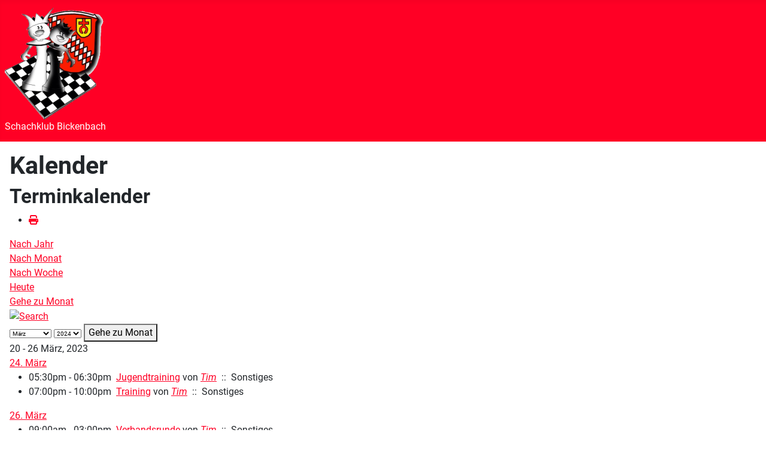

--- FILE ---
content_type: text/html; charset=utf-8
request_url: https://schach-bickenbach.de/index.php/kalender/eventsnachwoche/2023/3/20/-
body_size: 4358
content:
<!DOCTYPE html>
<html lang="de-de" dir="ltr">

<head>
    <meta charset="utf-8">
	<meta name="robots" content="index,follow">
	<meta name="viewport" content="width=device-width, initial-scale=1">
	<meta name="description" content="Schach Schachklub Bickenbach Schachverein Klub Verein Sport Sportverein Sportklub Turnierschach Jugendschach  Bezirk Bergstraße Club Schachclub Sportclub шахи s">
	<meta name="generator" content="Joomla! - Open Source Content Management">
	<title>Kalender</title>
	<link href="https://schach-bickenbach.de/index.php?option=com_jevents&amp;task=modlatest.rss&amp;format=feed&amp;type=rss&amp;Itemid=214&amp;modid=0" rel="alternate" type="application/rss+xml" title="RSS 2.0">
	<link href="https://schach-bickenbach.de/index.php?option=com_jevents&amp;task=modlatest.rss&amp;format=feed&amp;type=atom&amp;Itemid=214&amp;modid=0" rel="alternate" type="application/atom+xml" title="Atom 1.0">
	<link href="/" rel="mask-icon" color="#000">
	<link href="/media/templates/site/cassiopeia/images/favicon.ico" rel="alternate icon" type="image/vnd.microsoft.icon">

    <link href="/media/system/css/joomla-fontawesome.min.css?f0aa4c" rel="lazy-stylesheet"><noscript><link href="/media/system/css/joomla-fontawesome.min.css?f0aa4c" rel="stylesheet"></noscript>
	<link href="/media/templates/site/cassiopeia/css/global/fonts-local_roboto.min.css?f0aa4c" rel="lazy-stylesheet"><noscript><link href="/media/templates/site/cassiopeia/css/global/fonts-local_roboto.min.css?f0aa4c" rel="stylesheet"></noscript>
	<link href="/media/templates/site/cassiopeia/css/template.min.css?f0aa4c" rel="stylesheet">
	<link href="/media/templates/site/cassiopeia/css/global/colors_alternative.min.css?f0aa4c" rel="stylesheet">
	<link href="/media/templates/site/cassiopeia/css/vendor/joomla-custom-elements/joomla-alert.min.css?0.4.1" rel="stylesheet">
	<link href="/media/templates/site/cassiopeia/css/user.css?f0aa4c" rel="stylesheet">
	<link href="/media/com_jevents/lib_jevmodal/css/jevmodal.css" rel="stylesheet">
	<link href="/components/com_jevents/assets/css/eventsadmin.css?v=3.6.97" rel="stylesheet">
	<link href="/components/com_jevents/views/flat/assets/css/events_css.css?v=3.6.97" rel="stylesheet">
	<style>:root {
		--hue: 214;
		--template-bg-light: #f0f4fb;
		--template-text-dark: #495057;
		--template-text-light: #ffffff;
		--template-link-color: var(--link-color);
		--template-special-color: #001B4C;
		
	}</style>

    <script type="application/json" class="joomla-script-options new">{"bootstrap.popover":{".hasjevtip":{"animation":true,"container":"#jevents_body","delay":1,"html":true,"placement":"top","template":"<div class=\"popover\" role=\"tooltip\"><div class=\"popover-arrow\"><\/div><h3 class=\"popover-header\"><\/h3><div class=\"popover-body\"><\/div><\/div>","trigger":"hover","offset":[0,10],"boundary":"scrollParent"}},"joomla.jtext":{"ERROR":"Fehler","MESSAGE":"Nachricht","NOTICE":"Hinweis","WARNING":"Warnung","JCLOSE":"Schließen","JOK":"OK","JOPEN":"Öffnen"},"system.paths":{"root":"","rootFull":"https:\/\/schach-bickenbach.de\/","base":"","baseFull":"https:\/\/schach-bickenbach.de\/"},"csrf.token":"f73e5c7955795df3888ebfadc2ed9760"}</script>
	<script src="/media/system/js/core.min.js?a3d8f8"></script>
	<script src="/media/vendor/webcomponentsjs/js/webcomponents-bundle.min.js?2.8.0" nomodule defer></script>
	<script src="/media/vendor/jquery/js/jquery.min.js?3.7.1"></script>
	<script src="/media/legacy/js/jquery-noconflict.min.js?504da4"></script>
	<script src="/media/vendor/bootstrap/js/modal.min.js?5.3.8" type="module"></script>
	<script src="/media/vendor/bootstrap/js/popover.min.js?5.3.8" type="module"></script>
	<script src="/media/system/js/joomla-hidden-mail.min.js?80d9c7" type="module"></script>
	<script src="/media/templates/site/cassiopeia/js/template.min.js?f0aa4c" type="module"></script>
	<script src="/media/mod_menu/js/menu.min.js?f0aa4c" type="module"></script>
	<script src="/media/system/js/messages.min.js?9a4811" type="module"></script>
	<script src="/components/com_jevents/assets/js/jQnc.min.js?v=3.6.97"></script>
	<script src="/media/com_jevents/lib_jevmodal/js/jevmodal.min.js"></script>
	<script src="/components/com_jevents/assets/js/view_detailJQ.min.js?v=3.6.97"></script>
	<script>document.addEventListener('DOMContentLoaded', function() {
   // bootstrap may not be available if this module is loaded remotely
    if (typeof bootstrap === 'undefined') return;
   var elements = document.querySelectorAll(".hasjevtip");
   elements.forEach(function(myPopoverTrigger)
   {
        myPopoverTrigger.addEventListener('inserted.bs.popover', function () {
            var title = myPopoverTrigger.getAttribute('data-bs-original-title') || false;
            const popover = bootstrap.Popover.getInstance(myPopoverTrigger);
            if (popover && popover.tip) 
            {
                var header = popover.tip.querySelector('.popover-header');
                var body = popover.tip.querySelector('.popover-body');
                var popoverContent = "";
                if (title)
                {
                    popoverContent += title;
                }
                var content = myPopoverTrigger.getAttribute('data-bs-original-content') || false;
                if (content)
                {
                    popoverContent += content;
                }

                if (header) {
                    header.outerHTML = popoverContent;
                }
                else if (body) {
                    body.outerHTML = popoverContent;
                }

                if (popover.tip.querySelector('.jev-click-to-open a') && 'ontouchstart' in document.documentElement)
                {
                    popover.tip.addEventListener('touchstart', function() {
                       document.location = popover.tip.querySelector('.jev-click-to-open a').href;
                    });
                }
            }
        });

        var title = myPopoverTrigger.getAttribute('data-bs-original-title') || false;
        const popover = bootstrap.Popover.getInstance(myPopoverTrigger);
        if (popover && (popover.tip || title)) 
        {
            if ('ontouchstart' in document.documentElement) {        
                myPopoverTrigger.addEventListener('click', preventPopoverTriggerClick);
            }
        }
   });
});
function preventPopoverTriggerClick(event)
{
    event.preventDefault();
}
</script>
	<!--[if lte IE 6]>
<link rel="stylesheet" href="https://schach-bickenbach.de/components/com_jevents/views/flat/assets/css/ie6.css" />
<![endif]-->

</head>

<body class="site com_jevents wrapper-static view-week layout-calendar task-week.listevents itemid-214 has-sidebar-left">
    <header class="header container-header full-width">

        
        
                    <div class="grid-child">
                <div class="navbar-brand">
                    <a class="brand-logo" href="/">
                        <img loading="eager" decoding="async" src="https://schach-bickenbach.de/images/Bilder/schachklub-bickenbach_logo.png" alt="Schachklub Bickenbach">                    </a>
                                            <div class="site-description">Schachklub Bickenbach</div>
                                    </div>
            </div>
        
            </header>

    <div class="site-grid">
        
        
        
                    <div class="grid-child container-sidebar-left">
                <div class="sidebar-left card _menu">
            <h3 class="card-header ">Hauptmenü</h3>        <div class="card-body">
                <ul class="mod-menu mod-list nav ">
<li class="nav-item item-101 default"><a href="/index.php" >Schachklub Bickenbach</a></li><li class="nav-item item-206 parent"><a href="/index.php/trainingm" >Training</a></li><li class="nav-item item-124 parent"><a href="/index.php/vereinsinfos" >Vereinsinfos</a></li><li class="nav-item item-113"><a href="/index.php/mannschaften" >Mannschaften</a></li><li class="nav-item item-106"><a href="/index.php/jugend" >Jugend</a></li><li class="nav-item item-694"><a href="/index.php/spendenkonto-sponsoren" >Spendenkonto, Sponsoren</a></li><li class="nav-item item-115"><a href="/index.php/linksammlung" >Linksammlung </a></li><li class="nav-item item-173"><a href="/index.php/impressumlink" >Impressum</a></li><li class="nav-item item-810"><a href="https://schach-bickenbach.de/pdf/BeitrittserklaerungSchachklubBickenbach.pdf" target="_blank" rel="noopener noreferrer">Beitrittserklärung</a></li></ul>
    </div>
</div>
<div class="sidebar-left card ">
            <h3 class="card-header ">Aktuelles</h3>        <div class="card-body">
                <ul class="mod-menu mod-list nav ">
<li class="nav-item item-214 current active"><a href="/index.php/kalender" aria-current="location">Kalender</a></li><li class="nav-item item-296"><a href="https://www.schachbund.de/verein/5A002.html" target="_blank" rel="noopener noreferrer">DWZ-Liste</a></li><li class="nav-item item-866"><a href="/index.php/vereinsmeisterschaft-2025" >CM Harshill Pradeep gewinnt Vereinsmeisterschaft</a></li><li class="nav-item item-1002"><a href="/index.php/fastnachsturnier-2026" >Fastnachtsturnier 2026</a></li><li class="nav-item item-1003"><a href="/index.php/5-spieltag-bickenbach-i-auf-platz-2" >5. Spieltag: Bickenbach I auf Platz 2</a></li></ul>
    </div>
</div>

            </div>
        
        <div class="grid-child container-component">
            
            
            <div id="system-message-container" aria-live="polite"></div>

            <main>
                	<!-- Event Calendar and Lists Powered by JEvents //-->
		<div id="jevents">
	<div class="contentpaneopen jeventpage     jevbootstrap" id="jevents_header">
					<h1>
				Kalender			</h1>
							<h2 class="contentheading">Terminkalender</h2>
						<ul class="actions">
										<li class="print-icon">
							<a href="javascript:void(0);" rel="nofollow"
							   onclick="window.open('/index.php/kalender/eventsnachwoche/2023/3/20/-?print=1&amp;pop=1&amp;tmpl=component', 'win2', 'status=no,toolbar=no,scrollbars=yes,titlebar=no,menubar=no,resizable=yes,width=600,height=600,directories=no,location=no');"
							   title="Drucken">
								<span class="icon-print"> </span>
							</a>
						</li> 			</ul>
				</div>
	<div class="jev_clear"></div>
	<div class="contentpaneopen  jeventpage   jevbootstrap" id="jevents_body">
	<div class='jev_pretoolbar'></div>				<div class="new-navigation">
			<div class="nav-items">
									<div id="nav-year" >
						<a href="/index.php/kalender/eventsnachjahr/2023/-"
						   title="Nach Jahr">
							Nach Jahr</a>
					</div>
													<div id="nav-month">
						<a href="/index.php/kalender/monatskalender/2023/3/-"
						   title="Nach Monat">                            Nach Monat</a>
					</div>
													<div id="nav-week" class="active">
						<a href="/index.php/kalender/eventsnachwoche/2023/3/20/-"
						   title="Nach Woche">
							Nach Woche</a>
					</div>
													<div id="nav-today">
						<a href="/index.php/kalender/eventsnachtag/2026/1/23/-"
						   title="Heute">
							Heute</a>
					</div>
															<div id="nav-jumpto">
			<a href="#"
			   onclick="if (jevjq('#jumpto').hasClass('jev_none')) {jevjq('#jumpto').removeClass('jev_none');} else {jevjq('#jumpto').addClass('jev_none')}return false;"
			   title="Gehe zu Monat">
				Gehe zu Monat			</a>
		</div>
																						</div>
							<div id="nav-search">
					<a href="/index.php/kalender/search_form/-"
					   title="Suche">
						<img src="https://schach-bickenbach.de/components/com_jevents/views/flat/assets/images/icon-search.gif" alt="Search"/>
					</a>
				</div>
								<div id="jumpto"  class="jev_none">
			<form name="BarNav" action="/index.php/kalender/eventsnachwoche/2023/3/20/-" method="get">
				<input type="hidden" name="option" value="com_jevents" />
				<input type="hidden" name="task" value="month.calendar" />
				<input type="hidden" name="catids" value=""/><select id="month" name="month" style="font-size:10px;">
	<option value="01">Januar</option>
	<option value="02">Februar</option>
	<option value="03" selected="selected">M&auml;rz</option>
	<option value="04">April</option>
	<option value="05">Mai</option>
	<option value="06">Juni</option>
	<option value="07">Juli</option>
	<option value="08">August</option>
	<option value="09">September</option>
	<option value="10">Oktober</option>
	<option value="11">November</option>
	<option value="12">Dezember</option>
</select>
<select id="year" name="year" style="font-size:10px;">
	<option value="2024">2024</option>
	<option value="2025">2025</option>
	<option value="2026">2026</option>
	<option value="2027">2027</option>
	<option value="2028">2028</option>
	<option value="2029">2029</option>
	<option value="2030">2030</option>
	<option value="2031">2031</option>
</select>
				<button onclick="submit(this.form)">Gehe zu Monat</button>
				<input type="hidden" name="Itemid" value="214" />
			</form>
		</div>
		

		</div>
		
<div class="jev_toprow">
	<div class="jev_header2">
		<div class="previousmonth">
					</div>
		<div class="currentmonth">
			20 - 26 März, 2023		</div>
		<div class="nextmonth">
					</div>

	</div>
</div>
<div id='jev_maincal' class='jev_listview'>

	<a class="ev_link_weekday" href="/index.php/kalender/eventsnachtag/2023/3/24/-" title="Zum Kalender - Aktueller Tag">
		<div class="jev_daysnames">
			24. März		</div>
		</a>
		<div class="jev_listrow">
			<ul class='ev_ul'>
<li class='ev_td_li' style="border-color:#ff0025;">
05:30pm&nbsp;-&nbsp;06:30pm&nbsp;					<a class="ev_link_row" href="/index.php/kalender/eventdetail/81246/-/jugendtraining" title="Jugendtraining"  >
                    Jugendtraining</a> von<em>&nbsp;<joomla-hidden-mail  is-link="1" is-email="0" first="dGltLnNjaG1vZWtlcg==" last="c2NoYWNoLWJpY2tlbmJhY2guZGU=" text="VGlt" base="" >Diese E-Mail-Adresse ist vor Spambots geschützt! Zur Anzeige muss JavaScript eingeschaltet sein.</joomla-hidden-mail></em>&nbsp;&nbsp;::&nbsp;&nbsp;Sonstiges</li>
<li class='ev_td_li' style="border-color:#ff0025;">
07:00pm&nbsp;-&nbsp;10:00pm&nbsp;					<a class="ev_link_row" href="/index.php/kalender/eventdetail/81444/-/training" title="Training"  >
                    Training</a> von<em>&nbsp;<joomla-hidden-mail  is-link="1" is-email="0" first="dGltLnNjaG1vZWtlcg==" last="c2NoYWNoLWJpY2tlbmJhY2guZGU=" text="VGlt" base="" >Diese E-Mail-Adresse ist vor Spambots geschützt! Zur Anzeige muss JavaScript eingeschaltet sein.</joomla-hidden-mail></em>&nbsp;&nbsp;::&nbsp;&nbsp;Sonstiges</li>
</ul>
		</div>
		<a class="ev_link_weekday" href="/index.php/kalender/eventsnachtag/2023/3/26/-" title="Zum Kalender - Aktueller Tag">
		<div class="jev_daysnames">
			26. März		</div>
		</a>
		<div class="jev_listrow">
			<ul class='ev_ul'>
<li class='ev_td_li' style="border-color:#ff0025;">
09:00am&nbsp;-&nbsp;03:00pm&nbsp;					<a class="ev_link_row" href="/index.php/kalender/eventdetail/81395/-/verbandsrunde" title="Verbandsrunde"  >
                    Verbandsrunde</a> von<em>&nbsp;<joomla-hidden-mail  is-link="1" is-email="0" first="dGltLnNjaG1vZWtlcg==" last="c2NoYWNoLWJpY2tlbmJhY2guZGU=" text="VGlt" base="" >Diese E-Mail-Adresse ist vor Spambots geschützt! Zur Anzeige muss JavaScript eingeschaltet sein.</joomla-hidden-mail></em>&nbsp;&nbsp;::&nbsp;&nbsp;Sonstiges</li>
</ul>
		</div>
			<div class="jev_clear"></div>
</div>	</div>
	</div>
	
            </main>
            
        </div>

        
        
            </div>

    
    
    
</body>

</html>
